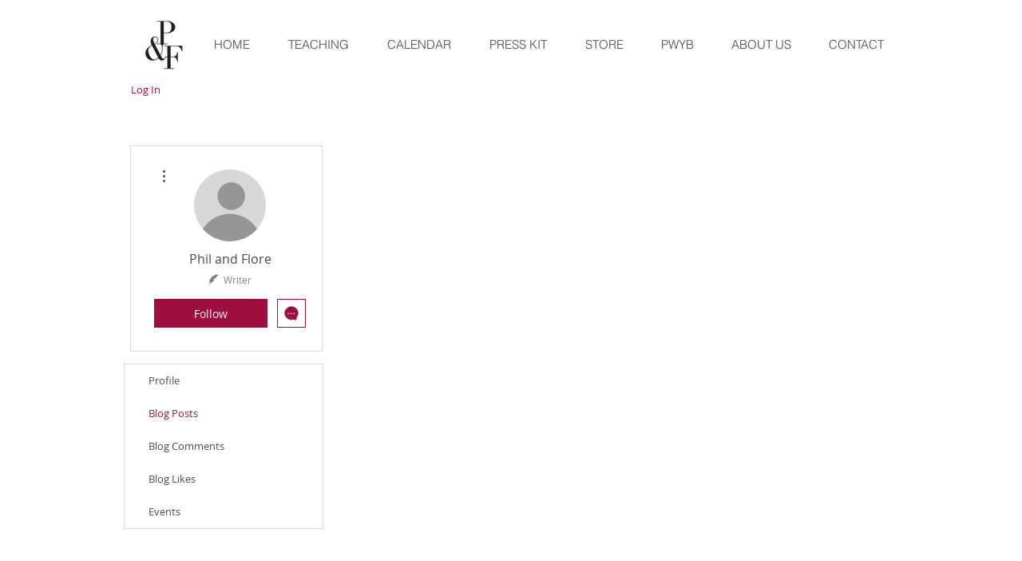

--- FILE ---
content_type: text/html; charset=utf-8
request_url: https://www.google.com/recaptcha/api2/aframe
body_size: 267
content:
<!DOCTYPE HTML><html><head><meta http-equiv="content-type" content="text/html; charset=UTF-8"></head><body><script nonce="u4Z1O0cLzAlrbaBf7BqJEg">/** Anti-fraud and anti-abuse applications only. See google.com/recaptcha */ try{var clients={'sodar':'https://pagead2.googlesyndication.com/pagead/sodar?'};window.addEventListener("message",function(a){try{if(a.source===window.parent){var b=JSON.parse(a.data);var c=clients[b['id']];if(c){var d=document.createElement('img');d.src=c+b['params']+'&rc='+(localStorage.getItem("rc::a")?sessionStorage.getItem("rc::b"):"");window.document.body.appendChild(d);sessionStorage.setItem("rc::e",parseInt(sessionStorage.getItem("rc::e")||0)+1);localStorage.setItem("rc::h",'1768553670260');}}}catch(b){}});window.parent.postMessage("_grecaptcha_ready", "*");}catch(b){}</script></body></html>